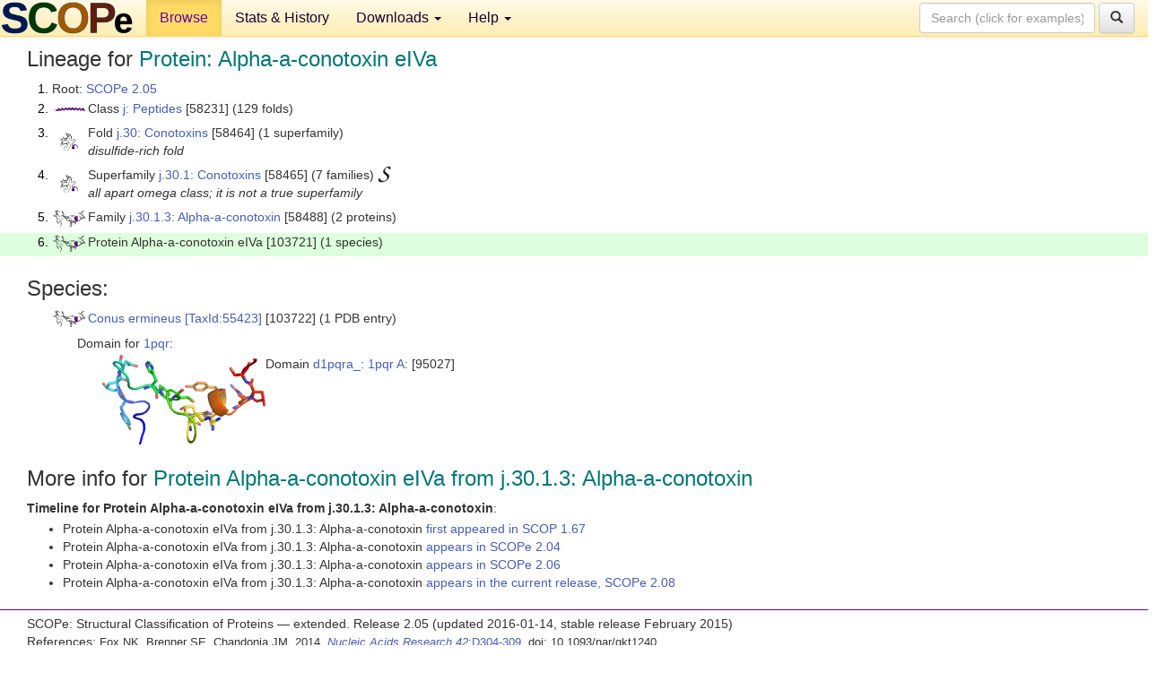

--- FILE ---
content_type: text/html; charset=UTF-8
request_url: http://scop.berkeley.edu/sunid=103721&ver=2.05
body_size: 3300
content:
<!DOCTYPE html>
<html lang="en">
<head>
<meta charset="utf-8">
<meta http-equiv="X-UA-Compatible" content="IE=edge">
<meta name="viewport" content="width=device-width, initial-scale=1">
<!-- The 3 meta tags above must come first in the head, before other meta tags -->
<meta name="description" content="SCOPe 2.05: Protein: Alpha-a-conotoxin eIVa" >
<meta name="keywords" content="SCOP, SCOPe, ASTRAL, protein structure, evolution, domain, classification">
<title>SCOPe 2.05: Protein: Alpha-a-conotoxin eIVa</title>
<link rel="stylesheet" href="https://ajax.googleapis.com/ajax/libs/jqueryui/1.9.2/themes/smoothness/jquery-ui.css" type="text/css">
<LINK rel="stylesheet" href="http://scop.berkeley.edu/css/lightbox.css" type="text/css">
<!-- custom theme http://getbootstrap.com/customize/?id=c103b402850e953369f8  -->
<link rel="stylesheet" href="http://scop.berkeley.edu/css/bootstrap.min.css" type="text/css">
<link rel="stylesheet" href="http://scop.berkeley.edu/css/bootstrap-theme.min.css" type="text/css">
<LINK rel="stylesheet" href="http://scop.berkeley.edu/css/common.css" type="text/css">
<link rel="apple-touch-icon" sizes="180x180" href="/apple-touch-icon.png">
<link rel="icon" type="image/png" href="/favicon-32x32.png" sizes="32x32">
<link rel="icon" type="image/png" href="/favicon-16x16.png" sizes="16x16">
<link rel="manifest" href="/manifest.json">
<link rel="mask-icon" href="/safari-pinned-tab.svg" color="#5bbad5">
<meta name="theme-color" content="#ffffff">
<script src="http://scop.berkeley.edu/js/JSmol.min.js"></script>
<script src="https://ajax.googleapis.com/ajax/libs/jquery/1.9.1/jquery.min.js"></script>
<script src="https://ajax.googleapis.com/ajax/libs/jqueryui/1.9.2/jquery-ui.min.js"></script>
<script src="http://scop.berkeley.edu/js/lightbox.js"></script>
<script src="http://scop.berkeley.edu/js/jquery.cookie.js"></script>
<!--[if lt IE 9]>
  <script src="https://oss.maxcdn.com/html5shiv/3.7.2/html5shiv.min.js"></script>
  <script src="https://oss.maxcdn.com/respond/1.4.2/respond.min.js"></script>
<![endif]-->
<script src="http://scop.berkeley.edu/js/bootstrap.min.js"></script>
</head>
<body id="tab1">
       <nav class="navbar navbar-default navbar-fixed-top">
      <div class="container-fluid">
        <div class="navbar-header">
	  <button type="button" class="navbar-toggle collapsed" data-toggle="collapse" data-target="#navbar" aria-expanded="false" aria-controls="navbar">
	    <span class="sr-only">Toggle navigation</span>
	    <span class="icon-bar"></span>
	    <span class="icon-bar"></span>
	    <span class="icon-bar"></span>
	  </button>
	  <a class="navbar-brand" href="http://scop.berkeley.edu/">
          <img src="http://scop.berkeley.edu/images/scope_logo_new_36.png"
               width=146 height=36 alt="SCOPe"></a>
	</div> <!-- navbar-header -->
	<div id="navbar" class="collapse navbar-collapse">
	  <ul class="nav navbar-nav">
	    <li class="active">
              <a id="browseref"
                href="http://scop.berkeley.edu/ver=2.05">Browse</a>
            </li>
	    <li>
              <a href="http://scop.berkeley.edu/statistics/ver=2.05">Stats &amp; History</a>
	    </li>
            <li class="dropdown">
	      <a href="http://scop.berkeley.edu/downloads/ver=2.05" class="dropdown-toggle" data-toggle="dropdown" role="button" aria-haspopup="true" aria-expanded="false">Downloads <span class="caret"></span></a>
	      <ul class="dropdown-menu">
	        <li>
		  <a href="http://scop.berkeley.edu/astral/ver=2.05">ASTRAL Sequences &amp; Subsets</a>
	        </li>
	        <li>
	          <a href="http://scop.berkeley.edu/downloads/ver=2.05">Parseable Files &amp; Software</a>
	        </li>
	      </ul>
	    </li>
	    <li class="dropdown">
	      <a href="http://scop.berkeley.edu/help/ver=2.05" class="dropdown-toggle" data-toggle="dropdown" role="button" aria-haspopup="true" aria-expanded="false">Help <span class="caret"></span></a>
	      <ul class="dropdown-menu">
	        <li>
                  <a href="http://scop.berkeley.edu/help/ver=2.05">Online Documentation</a>
	        </li>
	        <li>
                  <a href="http://scop.berkeley.edu/references/ver=2.05">References</a>
	        </li>
	        <li>
                  <a href="http://scop.berkeley.edu/resources/ver=2.05">Related Resources</a>
	        </li>
	        <li>
                  <a href="http://scop.berkeley.edu/search/ver=2.05">Searching</a>
	        </li>
	        <li>
                  <a href="http://scop.berkeley.edu/about/ver=2.05">About</a>
	        </li>
	      </ul>
	    </li>
	  </ul>
          <form class="navbar-form navbar-right" role="search" method=GET action="http://scop.berkeley.edu/search/">
            <div class="form-group">
             <input type=hidden name=ver value="2.05">
             <input id="searchbox" type="text" class="form-control" placeholder="Search (click for examples) &rarr;" name="key">
            </div>
            <button type="submit" class="btn btn-default">
              <span class="glyphicon glyphicon-search" aria-hidden="true"></span>
            </button>
          </form>
        </div> <!-- navbar -->
      </div> <!-- nav container -->
    </nav>

        <div class="container-fluid">
    <div class="row">
    
<script>
$.cookie("lastBrowse", "http://scop.berkeley.edu/sunid=103721&ver=2.05&page=1");
</script>

<script type="text/javascript">
// Code to support preview of domains from the same chain and other chains
$(document).ready(function(){ 
    $('#chain-context > .sunid').hover(function(){ 
    	var mainSunid = 1974563;
    	var sunid = $(this).attr('data-sunid');
    	var div1 = $('#chain-context > div[data-sunid='+mainSunid+']').get();		
		var div2 = $('#chain-context > div[data-sunid='+sunid+']').get();
		$(div1).hide();
		$(div2).show();
  }, function(){  
    	var mainSunid = 1974563;
    	var sunid = $(this).attr('data-sunid');
    	var div1 = $('#chain-context > div[data-sunid='+mainSunid+']').get();		
		var div2 = $('#chain-context > div[data-sunid='+sunid+']').get();
		$(div1).show();
		$(div2).hide();		
  });
  $('#pdb-context > .sunid').hover(function(){ 
    	var mainSunid = 1974563;
    	var sunid = $(this).attr('data-sunid');
    	var div1 = $('#pdb-context > div[data-sunid='+mainSunid+']').get();		
		var div2 = $('#pdb-context > div[data-sunid='+sunid+']').get();
		$(div1).hide();
		$(div2).show();
  }, function(){  
    	var mainSunid = 1974563;
    	var sunid = $(this).attr('data-sunid');
    	var div1 = $('#pdb-context > div[data-sunid='+mainSunid+']').get();		
		var div2 = $('#pdb-context > div[data-sunid='+sunid+']').get();
		$(div1).show();
		$(div2).hide();		
  });		
});
</script>

<div class="container-fluid compact">
<div class="col-md-12"><h3>Lineage for <span class="item">Protein: Alpha-a-conotoxin eIVa</span></h3>
<ol class="browse"><li>Root: <a href="http://scop.berkeley.edu/sunid=0&ver=2.05" class="sunid" data-sunid="1715730"  >SCOPe 2.05</a>
<li><table><tr><td class="smallthumbbox"><img  style="display:inline-block;" src="thumbs/1.59/et/d1et1a_/dt.png" alt="1973804" width=36 height=4></td><td class="descbox">Class <a href="http://scop.berkeley.edu/sunid=58231&ver=2.05" class="sunid" data-sunid="1973804"  >j: Peptides</a> [58231] (129 folds)</td></tr></table>
<li><table><tr><td class="smallthumbbox"><img  style="display:inline-block;" src="thumbs/2.01/jl/d1jloa_/dt.png" alt="1974496" width=20 height=20></td><td class="descbox">Fold <a href="http://scop.berkeley.edu/sunid=58464&ver=2.05" class="sunid" data-sunid="1974496"  >j.30: Conotoxins</a> [58464] (1 superfamily)<br>
<i>disulfide-rich fold</i></td></tr></table>
<li><table><tr><td class="smallthumbbox"><img  style="display:inline-block;" src="thumbs/2.01/jl/d1jloa_/dt.png" alt="1974497" width=20 height=20></td><td class="descbox">Superfamily <a href="http://scop.berkeley.edu/sunid=58465&ver=2.05" class="sunid" data-sunid="1974497"  >j.30.1: Conotoxins</a> [58465] (7 families) <a href="//supfam.org/SUPERFAMILY/cgi-bin/scop.cgi?sunid=58465"><img class="superfam" src="http://scop.berkeley.edu/images/superfamily-s.gif" alt="(S)" title="link to Superfamily database"></a><br>
<i>all apart omega class; it is not a true superfamily</i></td></tr></table>
<li><table><tr><td class="smallthumbbox"><img  style="display:inline-block;" src="thumbs/2.01/pq/d1pqra_/dt.png" alt="1974559" width=36 height=19></td><td class="descbox">Family <a href="http://scop.berkeley.edu/sunid=58488&ver=2.05" class="sunid" data-sunid="1974559"  >j.30.1.3: Alpha-a-conotoxin</a> [58488] (2 proteins)</td></tr></table>
<li class ="result"><table><tr><td class="smallthumbbox"><img  style="display:inline-block;" src="thumbs/2.01/pq/d1pqra_/dt.png" alt="1974563" width=36 height=19></td><td class="descbox">Protein Alpha-a-conotoxin eIVa [103721] (1 species)</td></tr></table>
</ol><p>
</div>
<div class="col-md-12 compact"><h3>Species:</h3>
<ul class="browse"><li><table><tr><td class="smallthumbbox"><a href="http://scop.berkeley.edu/sunid=103722&ver=2.05" class="sunid" data-sunid="1974564"  ><img  style="display:inline-block;" src="thumbs/2.01/pq/d1pqra_/dt.png" alt="1974564" width=36 height=19></a></td><td class="descbox"><a href="http://scop.berkeley.edu/sunid=103722&ver=2.05" class="sunid" data-sunid="1974564"  >Conus ermineus</a> <a href="//www.ncbi.nlm.nih.gov/Taxonomy/Browser/wwwtax.cgi?id=55423">[TaxId:55423]</a> [103722] (1 PDB entry)</td></tr></table>
<ul class="browse">
<li>Domain for <a href="http://scop.berkeley.edu/pdb/code=1pqr&ver=2.05">1pqr</a>:
<ul class="browse">
<li><table><tr><td><a href="http://scop.berkeley.edu/sunid=95027&ver=2.05" class="sunid" data-sunid="1974565" title="d1pqra_: 1pqr A: from j.30.1.3 Alpha-a-conotoxin eIVa" ><img class="thumb" style="display:inline-block;" src="thumbs/2.01/pq/d1pqra_/ds.png" alt="1974565" width=182 height=100></a></td><td>Domain <a href="http://scop.berkeley.edu/sunid=95027&ver=2.05" class="sunid" data-sunid="1974565" title="d1pqra_: 1pqr A: from j.30.1.3 Alpha-a-conotoxin eIVa" >d1pqra_: 1pqr A:</a> [95027]</td></tr></table>
</ul>
</ul>
</ul><p>
<h3>More info for <span class="item">Protein Alpha-a-conotoxin eIVa from j.30.1.3: Alpha-a-conotoxin</span></h3>
<p><p><b>Timeline for Protein Alpha-a-conotoxin eIVa from j.30.1.3: Alpha-a-conotoxin</b>:<ul class="compact">
<li>Protein Alpha-a-conotoxin eIVa from j.30.1.3: Alpha-a-conotoxin <a href="http://scop.berkeley.edu/sunid=103721&ver=1.67" class="sunid" data-sunid="434622"  >first appeared in SCOP 1.67</a><br>
<li>Protein Alpha-a-conotoxin eIVa from j.30.1.3: Alpha-a-conotoxin <a href="http://scop.berkeley.edu/sunid=103721&ver=2.04" class="sunid" data-sunid="1713907"  >appears in SCOPe 2.04</a><br>
<li>Protein Alpha-a-conotoxin eIVa from j.30.1.3: Alpha-a-conotoxin <a href="http://scop.berkeley.edu/sunid=103721&ver=2.06" class="sunid" data-sunid="2272180"  >appears in SCOPe 2.06</a><br>
<li>Protein Alpha-a-conotoxin eIVa from j.30.1.3: Alpha-a-conotoxin <a href="http://scop.berkeley.edu/sunid=103721" class="sunid" data-sunid="3046425"  >appears in the current release, SCOPe 2.08</a><br>
</ul>
</div>
</div>
    </div>
    <div class="row">
      <footer>
    SCOPe: Structural Classification of Proteins &mdash; extended.  Release 2.05 (updated 2016-01-14, stable release February 2015)
   
      <address>
	 	         References: <font size=-1>
		 Fox NK, Brenner SE, Chandonia JM. 2014.
    <a href="http://nar.oxfordjournals.org/content/42/D1/D304.long">
    <i>Nucleic Acids Research 42</i>:D304-309</a>. doi: 10.1093/nar/gkt1240.
		 <br>
Chandonia JM, Guan L, Lin S, Yu C, Fox NK, Brenner SE. 2022.
    <a href="https://academic.oup.com/nar/article/50/D1/D553/6447236">
    <i>Nucleic Acids Research 50</i>:D553–559</a>. doi: 10.1093/nar/gkab1054.
                  <a href="http://scop.berkeley.edu/references/ver=2.05">(citing information)</a></font>
<br>
		 Copyright &#169; 1994-2023 The <span class="dbbold">SCOP</span>
		    and <span class="dbbold">SCOPe</span>
                    authors<br>
                    scope@compbio.berkeley.edu
	       </address>
      </footer>
    </div>
  </div>
</body>
</html>
